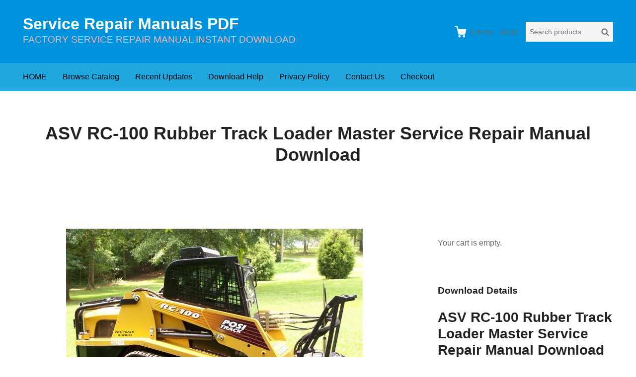

--- FILE ---
content_type: text/html; charset=UTF-8
request_url: https://www.servicemanualperfect.com/downloads/asv-rc-100-rubber-track-loader-master-service-repair-manual-download/
body_size: 11625
content:
<!DOCTYPE html>
<html lang="en-US"
	prefix="og: https://ogp.me/ns#"  class="no-js">
<head>
	<meta charset="UTF-8">
	<meta name="viewport" content="width=device-width">
	<link rel="profile" href="http://gmpg.org/xfn/11">
	<link rel="pingback" href="https://www.servicemanualperfect.com/xmlrpc.php">

	<title>ASV RC-100 Rubber Track Loader Master Service Repair Manual Download | Service Repair Manuals PDF</title>

		<!-- All in One SEO 4.1.3.4 -->
		<meta name="robots" content="max-snippet:-1, max-image-preview:large, max-video-preview:-1"/>
		<link rel="canonical" href="https://www.servicemanualperfect.com/downloads/asv-rc-100-rubber-track-loader-master-service-repair-manual-download/" />
		<meta property="og:site_name" content="Service Repair Manuals PDF | FACTORY SERVICE REPAIR MANUAL INSTANT DOWNLOAD" />
		<meta property="og:type" content="article" />
		<meta property="og:title" content="ASV RC-100 Rubber Track Loader Master Service Repair Manual Download | Service Repair Manuals PDF" />
		<meta property="og:url" content="https://www.servicemanualperfect.com/downloads/asv-rc-100-rubber-track-loader-master-service-repair-manual-download/" />
		<meta property="article:published_time" content="2020-01-28T14:33:18Z" />
		<meta property="article:modified_time" content="2023-02-24T02:30:46Z" />
		<meta name="twitter:card" content="summary" />
		<meta name="twitter:domain" content="www.servicemanualperfect.com" />
		<meta name="twitter:title" content="ASV RC-100 Rubber Track Loader Master Service Repair Manual Download | Service Repair Manuals PDF" />
		<script type="application/ld+json" class="aioseo-schema">
			{"@context":"https:\/\/schema.org","@graph":[{"@type":"WebSite","@id":"https:\/\/www.servicemanualperfect.com\/#website","url":"https:\/\/www.servicemanualperfect.com\/","name":"Service Repair Manuals PDF","description":"FACTORY SERVICE REPAIR MANUAL INSTANT DOWNLOAD","publisher":{"@id":"https:\/\/www.servicemanualperfect.com\/#organization"}},{"@type":"Organization","@id":"https:\/\/www.servicemanualperfect.com\/#organization","name":"Service Repair Manuals PDF","url":"https:\/\/www.servicemanualperfect.com\/"},{"@type":"BreadcrumbList","@id":"https:\/\/www.servicemanualperfect.com\/downloads\/asv-rc-100-rubber-track-loader-master-service-repair-manual-download\/#breadcrumblist","itemListElement":[{"@type":"ListItem","@id":"https:\/\/www.servicemanualperfect.com\/#listItem","position":"1","item":{"@type":"WebPage","@id":"https:\/\/www.servicemanualperfect.com\/","name":"Home","description":"FACTORY SERVICE REPAIR MANUAL INSTANT DOWNLOAD","url":"https:\/\/www.servicemanualperfect.com\/"},"nextItem":"https:\/\/www.servicemanualperfect.com\/downloads\/asv-rc-100-rubber-track-loader-master-service-repair-manual-download\/#listItem"},{"@type":"ListItem","@id":"https:\/\/www.servicemanualperfect.com\/downloads\/asv-rc-100-rubber-track-loader-master-service-repair-manual-download\/#listItem","position":"2","item":{"@type":"WebPage","@id":"https:\/\/www.servicemanualperfect.com\/downloads\/asv-rc-100-rubber-track-loader-master-service-repair-manual-download\/","name":"ASV RC-100 Rubber Track Loader Master Service Repair Manual Download","url":"https:\/\/www.servicemanualperfect.com\/downloads\/asv-rc-100-rubber-track-loader-master-service-repair-manual-download\/"},"previousItem":"https:\/\/www.servicemanualperfect.com\/#listItem"}]},{"@type":"Person","@id":"https:\/\/www.servicemanualperfect.com\/author\/linxue\/#author","url":"https:\/\/www.servicemanualperfect.com\/author\/linxue\/","name":"linxue","image":{"@type":"ImageObject","@id":"https:\/\/www.servicemanualperfect.com\/downloads\/asv-rc-100-rubber-track-loader-master-service-repair-manual-download\/#authorImage","url":"https:\/\/secure.gravatar.com\/avatar\/8b46ad1a3e83ab023499a3e3d1db802a?s=96&d=mm&r=g","width":"96","height":"96","caption":"linxue"}},{"@type":"WebPage","@id":"https:\/\/www.servicemanualperfect.com\/downloads\/asv-rc-100-rubber-track-loader-master-service-repair-manual-download\/#webpage","url":"https:\/\/www.servicemanualperfect.com\/downloads\/asv-rc-100-rubber-track-loader-master-service-repair-manual-download\/","name":"ASV RC-100 Rubber Track Loader Master Service Repair Manual Download | Service Repair Manuals PDF","inLanguage":"en-US","isPartOf":{"@id":"https:\/\/www.servicemanualperfect.com\/#website"},"breadcrumb":{"@id":"https:\/\/www.servicemanualperfect.com\/downloads\/asv-rc-100-rubber-track-loader-master-service-repair-manual-download\/#breadcrumblist"},"author":"https:\/\/www.servicemanualperfect.com\/author\/linxue\/#author","creator":"https:\/\/www.servicemanualperfect.com\/author\/linxue\/#author","image":{"@type":"ImageObject","@id":"https:\/\/www.servicemanualperfect.com\/#mainImage","url":"https:\/\/www.servicemanualperfect.com\/wp-content\/uploads\/edd\/2020\/01\/38.jpg","width":"597","height":"473"},"primaryImageOfPage":{"@id":"https:\/\/www.servicemanualperfect.com\/downloads\/asv-rc-100-rubber-track-loader-master-service-repair-manual-download\/#mainImage"},"datePublished":"2020-01-28T14:33:18+00:00","dateModified":"2023-02-24T02:30:46+00:00"}]}
		</script>
		<!-- All in One SEO -->

<link rel='dns-prefetch' href='//static.addtoany.com' />
<link rel='dns-prefetch' href='//www.servicemanualperfect.com' />
<link rel='dns-prefetch' href='//s.w.org' />
<link rel="alternate" type="application/rss+xml" title="Service Repair Manuals PDF &raquo; Feed" href="https://www.servicemanualperfect.com/feed/" />
<link rel="alternate" type="application/rss+xml" title="Service Repair Manuals PDF &raquo; Comments Feed" href="https://www.servicemanualperfect.com/comments/feed/" />
<script type="text/javascript">
window._wpemojiSettings = {"baseUrl":"https:\/\/s.w.org\/images\/core\/emoji\/13.1.0\/72x72\/","ext":".png","svgUrl":"https:\/\/s.w.org\/images\/core\/emoji\/13.1.0\/svg\/","svgExt":".svg","source":{"concatemoji":"https:\/\/www.servicemanualperfect.com\/wp-includes\/js\/wp-emoji-release.min.js?ver=5.9.12"}};
/*! This file is auto-generated */
!function(e,a,t){var n,r,o,i=a.createElement("canvas"),p=i.getContext&&i.getContext("2d");function s(e,t){var a=String.fromCharCode;p.clearRect(0,0,i.width,i.height),p.fillText(a.apply(this,e),0,0);e=i.toDataURL();return p.clearRect(0,0,i.width,i.height),p.fillText(a.apply(this,t),0,0),e===i.toDataURL()}function c(e){var t=a.createElement("script");t.src=e,t.defer=t.type="text/javascript",a.getElementsByTagName("head")[0].appendChild(t)}for(o=Array("flag","emoji"),t.supports={everything:!0,everythingExceptFlag:!0},r=0;r<o.length;r++)t.supports[o[r]]=function(e){if(!p||!p.fillText)return!1;switch(p.textBaseline="top",p.font="600 32px Arial",e){case"flag":return s([127987,65039,8205,9895,65039],[127987,65039,8203,9895,65039])?!1:!s([55356,56826,55356,56819],[55356,56826,8203,55356,56819])&&!s([55356,57332,56128,56423,56128,56418,56128,56421,56128,56430,56128,56423,56128,56447],[55356,57332,8203,56128,56423,8203,56128,56418,8203,56128,56421,8203,56128,56430,8203,56128,56423,8203,56128,56447]);case"emoji":return!s([10084,65039,8205,55357,56613],[10084,65039,8203,55357,56613])}return!1}(o[r]),t.supports.everything=t.supports.everything&&t.supports[o[r]],"flag"!==o[r]&&(t.supports.everythingExceptFlag=t.supports.everythingExceptFlag&&t.supports[o[r]]);t.supports.everythingExceptFlag=t.supports.everythingExceptFlag&&!t.supports.flag,t.DOMReady=!1,t.readyCallback=function(){t.DOMReady=!0},t.supports.everything||(n=function(){t.readyCallback()},a.addEventListener?(a.addEventListener("DOMContentLoaded",n,!1),e.addEventListener("load",n,!1)):(e.attachEvent("onload",n),a.attachEvent("onreadystatechange",function(){"complete"===a.readyState&&t.readyCallback()})),(n=t.source||{}).concatemoji?c(n.concatemoji):n.wpemoji&&n.twemoji&&(c(n.twemoji),c(n.wpemoji)))}(window,document,window._wpemojiSettings);
</script>
<style type="text/css">
img.wp-smiley,
img.emoji {
	display: inline !important;
	border: none !important;
	box-shadow: none !important;
	height: 1em !important;
	width: 1em !important;
	margin: 0 0.07em !important;
	vertical-align: -0.1em !important;
	background: none !important;
	padding: 0 !important;
}
</style>
	<link rel='stylesheet' id='wp-block-library-css'  href='https://www.servicemanualperfect.com/wp-includes/css/dist/block-library/style.min.css?ver=5.9.12' type='text/css' media='all' />
<style id='global-styles-inline-css' type='text/css'>
body{--wp--preset--color--black: #000000;--wp--preset--color--cyan-bluish-gray: #abb8c3;--wp--preset--color--white: #ffffff;--wp--preset--color--pale-pink: #f78da7;--wp--preset--color--vivid-red: #cf2e2e;--wp--preset--color--luminous-vivid-orange: #ff6900;--wp--preset--color--luminous-vivid-amber: #fcb900;--wp--preset--color--light-green-cyan: #7bdcb5;--wp--preset--color--vivid-green-cyan: #00d084;--wp--preset--color--pale-cyan-blue: #8ed1fc;--wp--preset--color--vivid-cyan-blue: #0693e3;--wp--preset--color--vivid-purple: #9b51e0;--wp--preset--gradient--vivid-cyan-blue-to-vivid-purple: linear-gradient(135deg,rgba(6,147,227,1) 0%,rgb(155,81,224) 100%);--wp--preset--gradient--light-green-cyan-to-vivid-green-cyan: linear-gradient(135deg,rgb(122,220,180) 0%,rgb(0,208,130) 100%);--wp--preset--gradient--luminous-vivid-amber-to-luminous-vivid-orange: linear-gradient(135deg,rgba(252,185,0,1) 0%,rgba(255,105,0,1) 100%);--wp--preset--gradient--luminous-vivid-orange-to-vivid-red: linear-gradient(135deg,rgba(255,105,0,1) 0%,rgb(207,46,46) 100%);--wp--preset--gradient--very-light-gray-to-cyan-bluish-gray: linear-gradient(135deg,rgb(238,238,238) 0%,rgb(169,184,195) 100%);--wp--preset--gradient--cool-to-warm-spectrum: linear-gradient(135deg,rgb(74,234,220) 0%,rgb(151,120,209) 20%,rgb(207,42,186) 40%,rgb(238,44,130) 60%,rgb(251,105,98) 80%,rgb(254,248,76) 100%);--wp--preset--gradient--blush-light-purple: linear-gradient(135deg,rgb(255,206,236) 0%,rgb(152,150,240) 100%);--wp--preset--gradient--blush-bordeaux: linear-gradient(135deg,rgb(254,205,165) 0%,rgb(254,45,45) 50%,rgb(107,0,62) 100%);--wp--preset--gradient--luminous-dusk: linear-gradient(135deg,rgb(255,203,112) 0%,rgb(199,81,192) 50%,rgb(65,88,208) 100%);--wp--preset--gradient--pale-ocean: linear-gradient(135deg,rgb(255,245,203) 0%,rgb(182,227,212) 50%,rgb(51,167,181) 100%);--wp--preset--gradient--electric-grass: linear-gradient(135deg,rgb(202,248,128) 0%,rgb(113,206,126) 100%);--wp--preset--gradient--midnight: linear-gradient(135deg,rgb(2,3,129) 0%,rgb(40,116,252) 100%);--wp--preset--duotone--dark-grayscale: url('#wp-duotone-dark-grayscale');--wp--preset--duotone--grayscale: url('#wp-duotone-grayscale');--wp--preset--duotone--purple-yellow: url('#wp-duotone-purple-yellow');--wp--preset--duotone--blue-red: url('#wp-duotone-blue-red');--wp--preset--duotone--midnight: url('#wp-duotone-midnight');--wp--preset--duotone--magenta-yellow: url('#wp-duotone-magenta-yellow');--wp--preset--duotone--purple-green: url('#wp-duotone-purple-green');--wp--preset--duotone--blue-orange: url('#wp-duotone-blue-orange');--wp--preset--font-size--small: 13px;--wp--preset--font-size--medium: 20px;--wp--preset--font-size--large: 36px;--wp--preset--font-size--x-large: 42px;}.has-black-color{color: var(--wp--preset--color--black) !important;}.has-cyan-bluish-gray-color{color: var(--wp--preset--color--cyan-bluish-gray) !important;}.has-white-color{color: var(--wp--preset--color--white) !important;}.has-pale-pink-color{color: var(--wp--preset--color--pale-pink) !important;}.has-vivid-red-color{color: var(--wp--preset--color--vivid-red) !important;}.has-luminous-vivid-orange-color{color: var(--wp--preset--color--luminous-vivid-orange) !important;}.has-luminous-vivid-amber-color{color: var(--wp--preset--color--luminous-vivid-amber) !important;}.has-light-green-cyan-color{color: var(--wp--preset--color--light-green-cyan) !important;}.has-vivid-green-cyan-color{color: var(--wp--preset--color--vivid-green-cyan) !important;}.has-pale-cyan-blue-color{color: var(--wp--preset--color--pale-cyan-blue) !important;}.has-vivid-cyan-blue-color{color: var(--wp--preset--color--vivid-cyan-blue) !important;}.has-vivid-purple-color{color: var(--wp--preset--color--vivid-purple) !important;}.has-black-background-color{background-color: var(--wp--preset--color--black) !important;}.has-cyan-bluish-gray-background-color{background-color: var(--wp--preset--color--cyan-bluish-gray) !important;}.has-white-background-color{background-color: var(--wp--preset--color--white) !important;}.has-pale-pink-background-color{background-color: var(--wp--preset--color--pale-pink) !important;}.has-vivid-red-background-color{background-color: var(--wp--preset--color--vivid-red) !important;}.has-luminous-vivid-orange-background-color{background-color: var(--wp--preset--color--luminous-vivid-orange) !important;}.has-luminous-vivid-amber-background-color{background-color: var(--wp--preset--color--luminous-vivid-amber) !important;}.has-light-green-cyan-background-color{background-color: var(--wp--preset--color--light-green-cyan) !important;}.has-vivid-green-cyan-background-color{background-color: var(--wp--preset--color--vivid-green-cyan) !important;}.has-pale-cyan-blue-background-color{background-color: var(--wp--preset--color--pale-cyan-blue) !important;}.has-vivid-cyan-blue-background-color{background-color: var(--wp--preset--color--vivid-cyan-blue) !important;}.has-vivid-purple-background-color{background-color: var(--wp--preset--color--vivid-purple) !important;}.has-black-border-color{border-color: var(--wp--preset--color--black) !important;}.has-cyan-bluish-gray-border-color{border-color: var(--wp--preset--color--cyan-bluish-gray) !important;}.has-white-border-color{border-color: var(--wp--preset--color--white) !important;}.has-pale-pink-border-color{border-color: var(--wp--preset--color--pale-pink) !important;}.has-vivid-red-border-color{border-color: var(--wp--preset--color--vivid-red) !important;}.has-luminous-vivid-orange-border-color{border-color: var(--wp--preset--color--luminous-vivid-orange) !important;}.has-luminous-vivid-amber-border-color{border-color: var(--wp--preset--color--luminous-vivid-amber) !important;}.has-light-green-cyan-border-color{border-color: var(--wp--preset--color--light-green-cyan) !important;}.has-vivid-green-cyan-border-color{border-color: var(--wp--preset--color--vivid-green-cyan) !important;}.has-pale-cyan-blue-border-color{border-color: var(--wp--preset--color--pale-cyan-blue) !important;}.has-vivid-cyan-blue-border-color{border-color: var(--wp--preset--color--vivid-cyan-blue) !important;}.has-vivid-purple-border-color{border-color: var(--wp--preset--color--vivid-purple) !important;}.has-vivid-cyan-blue-to-vivid-purple-gradient-background{background: var(--wp--preset--gradient--vivid-cyan-blue-to-vivid-purple) !important;}.has-light-green-cyan-to-vivid-green-cyan-gradient-background{background: var(--wp--preset--gradient--light-green-cyan-to-vivid-green-cyan) !important;}.has-luminous-vivid-amber-to-luminous-vivid-orange-gradient-background{background: var(--wp--preset--gradient--luminous-vivid-amber-to-luminous-vivid-orange) !important;}.has-luminous-vivid-orange-to-vivid-red-gradient-background{background: var(--wp--preset--gradient--luminous-vivid-orange-to-vivid-red) !important;}.has-very-light-gray-to-cyan-bluish-gray-gradient-background{background: var(--wp--preset--gradient--very-light-gray-to-cyan-bluish-gray) !important;}.has-cool-to-warm-spectrum-gradient-background{background: var(--wp--preset--gradient--cool-to-warm-spectrum) !important;}.has-blush-light-purple-gradient-background{background: var(--wp--preset--gradient--blush-light-purple) !important;}.has-blush-bordeaux-gradient-background{background: var(--wp--preset--gradient--blush-bordeaux) !important;}.has-luminous-dusk-gradient-background{background: var(--wp--preset--gradient--luminous-dusk) !important;}.has-pale-ocean-gradient-background{background: var(--wp--preset--gradient--pale-ocean) !important;}.has-electric-grass-gradient-background{background: var(--wp--preset--gradient--electric-grass) !important;}.has-midnight-gradient-background{background: var(--wp--preset--gradient--midnight) !important;}.has-small-font-size{font-size: var(--wp--preset--font-size--small) !important;}.has-medium-font-size{font-size: var(--wp--preset--font-size--medium) !important;}.has-large-font-size{font-size: var(--wp--preset--font-size--large) !important;}.has-x-large-font-size{font-size: var(--wp--preset--font-size--x-large) !important;}
</style>
<link rel='stylesheet' id='themedd-css'  href='https://www.servicemanualperfect.com/wp-content/themes/themedd/style.min.css?ver=1.0.6' type='text/css' media='all' />
<link rel='stylesheet' id='addtoany-css'  href='https://www.servicemanualperfect.com/wp-content/plugins/add-to-any/addtoany.min.css?ver=1.16' type='text/css' media='all' />
<script type='text/javascript' id='addtoany-core-js-before'>
window.a2a_config=window.a2a_config||{};a2a_config.callbacks=[];a2a_config.overlays=[];a2a_config.templates={};
</script>
<script type='text/javascript' async src='https://static.addtoany.com/menu/page.js' id='addtoany-core-js'></script>
<script type='text/javascript' src='https://www.servicemanualperfect.com/wp-includes/js/jquery/jquery.min.js?ver=3.6.0' id='jquery-core-js'></script>
<script type='text/javascript' src='https://www.servicemanualperfect.com/wp-includes/js/jquery/jquery-migrate.min.js?ver=3.3.2' id='jquery-migrate-js'></script>
<script type='text/javascript' async src='https://www.servicemanualperfect.com/wp-content/plugins/add-to-any/addtoany.min.js?ver=1.1' id='addtoany-jquery-js'></script>
<link rel="https://api.w.org/" href="https://www.servicemanualperfect.com/wp-json/" /><link rel="EditURI" type="application/rsd+xml" title="RSD" href="https://www.servicemanualperfect.com/xmlrpc.php?rsd" />
<link rel="wlwmanifest" type="application/wlwmanifest+xml" href="https://www.servicemanualperfect.com/wp-includes/wlwmanifest.xml" /> 
<meta name="generator" content="WordPress 5.9.12" />
<link rel='shortlink' href='https://www.servicemanualperfect.com/?p=10579' />
<link rel="alternate" type="application/json+oembed" href="https://www.servicemanualperfect.com/wp-json/oembed/1.0/embed?url=https%3A%2F%2Fwww.servicemanualperfect.com%2Fdownloads%2Fasv-rc-100-rubber-track-loader-master-service-repair-manual-download%2F" />
<link rel="alternate" type="text/xml+oembed" href="https://www.servicemanualperfect.com/wp-json/oembed/1.0/embed?url=https%3A%2F%2Fwww.servicemanualperfect.com%2Fdownloads%2Fasv-rc-100-rubber-track-loader-master-service-repair-manual-download%2F&#038;format=xml" />
<meta name="generator" content="Easy Digital Downloads v2.11.6" />
<script async src="https://www.googletagmanager.com/gtag/js?id=UA-37068478-1"></script>
<script>
  
window.dataLayer = window.dataLayer || [];
  function gtag(){dataLayer.push(arguments);}
  gtag('js', new Date());

  gtag('config', 'UA-37068478-1');
  
</script>


<script>
  gtag('event', 'conversion', {'send_to': 'AW-945530887/r2OPCLmjus4BEIfQ7sID'});
</script>

<!-- Global site tag (gtag.js) - Google Ads: 945530887 -->
<script async src="https://www.googletagmanager.com/gtag/js?id=AW-945530887"></script>
<script>
  window.dataLayer = window.dataLayer || [];
  function gtag(){dataLayer.push(arguments);}
  gtag('js', new Date());

  gtag('config', 'AW-945530887', {'allow_enhanced_conversions': true});
  gtag('config', 'G-T195N514ET');
</script>

<script>
var enhanced_conversion_data;
 window.addEventListener('load', function(event){
    document.querySelectorAll('input[class="wpcf7-form-control wpcf7-submit"]').forEach(function(e){
        e.addEventListener('click', function(){   
                var name = document.querySelector('[name="your-name"]').value;
                var email = document.querySelector('[name="your-email"]').value;
                var mailformat = /^\w+([\.-]?\w+)@\w+([\.-]?\w+)(\.\w{2,3})+$/;

                if( name!="" && email!="" && email.match(mailformat)){
                    enhanced_conversion_data =  {
                        "email": email ,
                    };
                    gtag('event', 'conversion', {'send_to': 'AW-945530887/B07yCJPr5t0DEIfQ7sID'});
                };         
        });
    });
 });
</script>

<script>
    window.addEventListener("load", function () {
        if (window.location.href.includes("/checkout")) {
              gtag('event', "checkout");
        };
    });
</script>

<script>
window.addEventListener('load', function (event) {
if(window.location.href.includes('/checkout/purchase-confirmation/')) //订单成功页面
{
var value = document.querySelector("#edd_purchase_receipt > tbody > tr:last-child > td:last-child").innerText.replace(/[^\d.-]/g, '');
var transID = document.querySelector("#edd_purchase_receipt > thead > tr > th:nth-child(2)").innerText;
if(value != "" && transID != ""){
gtag('event', 'conversion',
{
'send_to': 'AW-945530887/LSXzCKHH-4sYEIfQ7sID',
'value': value,
'transaction_id':transID,
'currency': 'USD'
});


}
}

})
</script>
					<style id="themedd-custom-css" type="text/css">
			.site-description { color:#ffadad;}a { color:#448fd5;}a:hover { color:#215b92;}#masthead { background-color:#0093dd;}#site-header-menu { background-color:#21a7e0;}.main-navigation a { color:#000000;}.main-navigation li:hover > a, .main-navigation li.focus > a { color:#282828;}.main-navigation .current-menu-item > a, .main-navigation .current_page_ancestor > a, .main-navigation .current_page_ancestor > a:hover, .main-navigation li.current_page_ancestor:hover > a { color:#222222;}.main-navigation ul ul li, .main-navigation ul ul { background:#000000;}.main-navigation .sub-menu a { color:#353535;}.main-navigation .sub-menu li:hover > a, .main-navigation .sub-menu li.focus > a { color:#ffffff;}.main-navigation .sub-menu .current-menu-item a { color:#ffffff;}.main-navigation .sub-menu .current-menu-item a:hover { color:#ffffff;}#site-header-secondary-menu a { color:#696969;}#site-header-secondary-menu a:hover { color:#424242;}.navCart-mobile .navCart-icon { fill:#222222;}.navCart-icon { fill:#ffffff;}.button, button, input[type="submit"], #submit { background:#448fd5; border-color: #448fd5; }.button:hover, .button:focus, button:hover, input[type="submit"]:hover, #submit:hover { background:#2f83d0; border-color: #2f83d0; }.button, button, input[type="submit"], #submit { color:#ffffff; }.button:hover, button:hover, input[type="submit"]:hover, #submit:hover { color:#ffffff; }.site-header-menu .search-form .search-field, .site-header-menu .search-form .search-submit { background:#f5f5f5; }.site-header-menu .search-form .search-field { color:#696969; }.site-header-menu .search-form .search-submit svg * { stroke:#696969; }#menu-toggle { background:#222222; border-color: #222222; }#menu-toggle { color:#ffffff; }#mobile-menu a, #mobile-menu .current-menu-item > a, .dropdown-toggle, .dropdown-toggle:hover  { color:#222222; }#mobile-menu .search-form .search-field, #mobile-menu .search-form .search-submit { background:#f5f5f5; }#mobile-menu .search-form .search-field { color:#696969; }#mobile-menu .search-form .search-submit svg * { stroke:#696969; }.site-footer { background-color:#377dbf; }.site-footer { color:#a31b1b; }.site-footer a { color:#dd3030; }.site-footer a:hover { color:#222222; }.site-footer h1, .site-footer h2, .site-footer h3, .site-footer h4, .site-footer h5, .site-footer h6 { color:#222222; }.site-info { color:#a2a2a2; }		</style>
		
	
	<style type="text/css" id="themedd-header-css">
			.site-title a, .site-title a:hover { color: #ffffff; }
		</style>

	<link rel="icon" href="https://www.servicemanualperfect.com/wp-content/uploads/2020/09/cropped-QQ截图20200903203348-32x32.jpg" sizes="32x32" />
<link rel="icon" href="https://www.servicemanualperfect.com/wp-content/uploads/2020/09/cropped-QQ截图20200903203348-192x192.jpg" sizes="192x192" />
<link rel="apple-touch-icon" href="https://www.servicemanualperfect.com/wp-content/uploads/2020/09/cropped-QQ截图20200903203348-180x180.jpg" />
<meta name="msapplication-TileImage" content="https://www.servicemanualperfect.com/wp-content/uploads/2020/09/cropped-QQ截图20200903203348-270x270.jpg" />
</head>

<body class="download-template-default single single-download postid-10579 edd-empty-cart">


<div id="page" class="hfeed site">

		<a class="skip-link screen-reader-text" href="#content">Skip to content</a>
    <header id="masthead" class="site-header" role="banner">
            <div class="site-header-main">
            <div class="site-header-wrap between-xs">
            <div id="menu-toggle-wrap">
        <button id="menu-toggle" class="menu-toggle">Menu</button>
    </div>
<div class="mobile-navigation"><ul id="mobile-menu" class="menu"><li class="menu-item menu-item-search">        <form role="search" method="get" class="search-form" action="https://www.servicemanualperfect.com/">
            <label for="search-form-69712e14ed9c2">
                <span class="screen-reader-text">Search products:</span>
                <input type="search" id="search-form-69712e14ed9c2" class="search-field" placeholder="Search products" value="" name="s" />
            </label>
            
                        <button type="submit" class="search-submit"><span class="screen-reader-text">Search</span>        <svg width="16" height="16" viewBox="0 0 16 16" version="1.1" xmlns="http://www.w3.org/2000/svg" xmlns:xlink="http://www.w3.org/1999/xlink" xml:space="preserve" style="fill-rule:evenodd;clip-rule:evenodd;stroke-linejoin:round;stroke-miterlimit:10;">
            <g>
                <circle cx="6.607" cy="6.607" r="5.201" style="fill:none;stroke-width:2px;"/>
                <path d="M10.284,10.284L14.408,14.408" style="fill:none;stroke-width:2px;stroke-linecap:round;"/>
            </g>
        </svg>
    </button>
            
                        <input type="hidden" name="post_type" value="download" />
            
        </form>
        
        </li>    
                        <li class="nav-action checkout menu-item">
                
                <a class="navCart navCart-mobile" href="https://www.servicemanualperfect.com/checkout/">
    
                            <div class="navCart-icon">
            <svg width="24" height="24" viewBox="0 0 24 24" xmlns="http://www.w3.org/2000/svg" fill-rule="evenodd" clip-rule="evenodd" stroke-linejoin="round" stroke-miterlimit="1.414"><path fill="none" d="M0 0h24v24H0z"/><path d="M5.1.5c.536 0 1 .37 1.12.89l1.122 4.86H22.35c.355 0 .688.163.906.442.217.28.295.644.21.986l-2.3 9.2c-.128.513-.588.872-1.116.872H8.55c-.536 0-1-.37-1.12-.89L4.185 2.8H.5V.5h4.6z" fill-rule="nonzero"/><circle cx="6" cy="20" r="2" transform="matrix(-1.14998 0 0 1.14998 25.8 -1.8)"/><circle cx="14" cy="20" r="2" transform="matrix(-1.14998 0 0 1.14998 25.8 -1.8)"/></svg>
        </div>
        <span class="navCart-cartQuantityAndTotal">        <span class="navCart-quantity"><span class="edd-cart-quantity">0</span><span class="navCart-quantityText"> items</span></span>
                <span class="navCart-total"><span class="navCart-cartTotalSeparator"> - </span><span class="navCart-cartTotalAmount">&#36;0.00</span></span>
        </span>    
                </a>
                        </li>
                
        <li id="menu-item-21" class="menu-item menu-item-type-custom menu-item-object-custom menu-item-21"><a href="https://www.servicemanualperfect.com/servicemanualperfect-downloads-store/">HOME</a></li>
<li id="menu-item-2626" class="menu-item menu-item-type-post_type menu-item-object-page menu-item-2626"><a href="https://www.servicemanualperfect.com/browse-catalog/">Browse Catalog</a></li>
<li id="menu-item-20472" class="menu-item menu-item-type-custom menu-item-object-custom menu-item-20472"><a href="https://www.servicemanualperfect.com/downloads/">Recent Updates</a></li>
<li id="menu-item-73" class="menu-item menu-item-type-post_type menu-item-object-post menu-item-73"><a href="https://www.servicemanualperfect.com/terms-and-conditions/">Download Help</a></li>
<li id="menu-item-75" class="menu-item menu-item-type-post_type menu-item-object-post menu-item-75"><a href="https://www.servicemanualperfect.com/privacy-policy/">Privacy Policy</a></li>
<li id="menu-item-22" class="menu-item menu-item-type-post_type menu-item-object-page menu-item-22"><a href="https://www.servicemanualperfect.com/contact-us/">Contact Us</a></li>
<li id="menu-item-2634" class="menu-item menu-item-type-post_type menu-item-object-page menu-item-2634"><a href="https://www.servicemanualperfect.com/checkout/">Checkout</a></li>
</ul></div>
	<div class="site-branding center-xs start-sm">
        
        
                    <p class="site-title">
                <a href="https://www.servicemanualperfect.com/" rel="home">
                                        <span>Service Repair Manuals PDF</span>
                                    </a>
            </p>
        
                    <p class="site-description">FACTORY SERVICE REPAIR MANUAL INSTANT DOWNLOAD</p>
        
        
    </div>

		<div id="site-header-secondary-menu" class="site-header-menu">
            
                
                <a class="navCart empty" href="https://www.servicemanualperfect.com/checkout/">
    
                            <div class="navCart-icon">
            <svg width="24" height="24" viewBox="0 0 24 24" xmlns="http://www.w3.org/2000/svg" fill-rule="evenodd" clip-rule="evenodd" stroke-linejoin="round" stroke-miterlimit="1.414"><path fill="none" d="M0 0h24v24H0z"/><path d="M5.1.5c.536 0 1 .37 1.12.89l1.122 4.86H22.35c.355 0 .688.163.906.442.217.28.295.644.21.986l-2.3 9.2c-.128.513-.588.872-1.116.872H8.55c-.536 0-1-.37-1.12-.89L4.185 2.8H.5V.5h4.6z" fill-rule="nonzero"/><circle cx="6" cy="20" r="2" transform="matrix(-1.14998 0 0 1.14998 25.8 -1.8)"/><circle cx="14" cy="20" r="2" transform="matrix(-1.14998 0 0 1.14998 25.8 -1.8)"/></svg>
        </div>
        <span class="navCart-cartQuantityAndTotal">        <span class="navCart-quantity"><span class="edd-cart-quantity">0</span><span class="navCart-quantityText"> items</span></span>
                <span class="navCart-total"><span class="navCart-cartTotalSeparator"> - </span><span class="navCart-cartTotalAmount">&#36;0.00</span></span>
        </span>    
                </a>
                
                <form role="search" method="get" class="search-form" action="https://www.servicemanualperfect.com/">
            <label for="search-form-69712e14edfad">
                <span class="screen-reader-text">Search products:</span>
                <input type="search" id="search-form-69712e14edfad" class="search-field" placeholder="Search products" value="" name="s" />
            </label>
            
                        <button type="submit" class="search-submit"><span class="screen-reader-text">Search</span>        <svg width="16" height="16" viewBox="0 0 16 16" version="1.1" xmlns="http://www.w3.org/2000/svg" xmlns:xlink="http://www.w3.org/1999/xlink" xml:space="preserve" style="fill-rule:evenodd;clip-rule:evenodd;stroke-linejoin:round;stroke-miterlimit:10;">
            <g>
                <circle cx="6.607" cy="6.607" r="5.201" style="fill:none;stroke-width:2px;"/>
                <path d="M10.284,10.284L14.408,14.408" style="fill:none;stroke-width:2px;stroke-linecap:round;"/>
            </g>
        </svg>
    </button>
            
                        <input type="hidden" name="post_type" value="download" />
            
        </form>
        
            </div>
        </div>

		<div id="site-header-menu" class="site-header-menu">
	    	<nav id="site-navigation" class="main-navigation" role="navigation">
	            <ul id="primary-menu" class="primary-menu menu"><li class="menu-item menu-item-type-custom menu-item-object-custom menu-item-21"><a href="https://www.servicemanualperfect.com/servicemanualperfect-downloads-store/">HOME</a></li>
<li class="menu-item menu-item-type-post_type menu-item-object-page menu-item-2626"><a href="https://www.servicemanualperfect.com/browse-catalog/">Browse Catalog</a></li>
<li class="menu-item menu-item-type-custom menu-item-object-custom menu-item-20472"><a href="https://www.servicemanualperfect.com/downloads/">Recent Updates</a></li>
<li class="menu-item menu-item-type-post_type menu-item-object-post menu-item-73"><a href="https://www.servicemanualperfect.com/terms-and-conditions/">Download Help</a></li>
<li class="menu-item menu-item-type-post_type menu-item-object-post menu-item-75"><a href="https://www.servicemanualperfect.com/privacy-policy/">Privacy Policy</a></li>
<li class="menu-item menu-item-type-post_type menu-item-object-page menu-item-22"><a href="https://www.servicemanualperfect.com/contact-us/">Contact Us</a></li>
<li class="menu-item menu-item-type-post_type menu-item-object-page menu-item-2634"><a href="https://www.servicemanualperfect.com/checkout/">Checkout</a></li>
</ul>	    	</nav>
	    </div>

        </div>
    </header>

	<div id="content" class="site-content">

	
		<header class="page-header pv-xs-2 pv-sm-3 pv-lg-4 center-xs mb-md-2">
						<div class="wrapper">
								<h1 class="download-title">
											ASV RC-100 Rubber Track Loader Master Service Repair Manual Download									</h1>
							</div>
					</header>

	
<div class="content-wrapper">

	<div id="primary" class="content-area col-xs-12 col-md-8">

		<main id="main" class="site-main" role="main">

            
<article id="post-10579" class="post-10579 type-download status-publish has-post-thumbnail hentry download_category-asv-service-repair edd-download edd-download-cat-asv-service-repair">

	
    
	<div class="post-thumbnail">
		<img width="597" height="473" src="https://www.servicemanualperfect.com/wp-content/uploads/edd/2020/01/38.jpg" class="attachment-post-thumbnail size-post-thumbnail wp-post-image" alt="" />	</div>

	
    <div class="entry-content">

        
        <div class="addtoany_share_save_container addtoany_content addtoany_content_top"><div class="a2a_kit a2a_kit_size_32 addtoany_list" data-a2a-url="https://www.servicemanualperfect.com/downloads/asv-rc-100-rubber-track-loader-master-service-repair-manual-download/" data-a2a-title="ASV RC-100 Rubber Track Loader Master Service Repair Manual Download"><a class="a2a_button_facebook" href="https://www.addtoany.com/add_to/facebook?linkurl=https%3A%2F%2Fwww.servicemanualperfect.com%2Fdownloads%2Fasv-rc-100-rubber-track-loader-master-service-repair-manual-download%2F&amp;linkname=ASV%20RC-100%20Rubber%20Track%20Loader%20Master%20Service%20Repair%20Manual%20Download" title="Facebook" rel="nofollow noopener" target="_blank"></a><a class="a2a_button_pinterest" href="https://www.addtoany.com/add_to/pinterest?linkurl=https%3A%2F%2Fwww.servicemanualperfect.com%2Fdownloads%2Fasv-rc-100-rubber-track-loader-master-service-repair-manual-download%2F&amp;linkname=ASV%20RC-100%20Rubber%20Track%20Loader%20Master%20Service%20Repair%20Manual%20Download" title="Pinterest" rel="nofollow noopener" target="_blank"></a><a class="a2a_button_twitter" href="https://www.addtoany.com/add_to/twitter?linkurl=https%3A%2F%2Fwww.servicemanualperfect.com%2Fdownloads%2Fasv-rc-100-rubber-track-loader-master-service-repair-manual-download%2F&amp;linkname=ASV%20RC-100%20Rubber%20Track%20Loader%20Master%20Service%20Repair%20Manual%20Download" title="Twitter" rel="nofollow noopener" target="_blank"></a><a class="a2a_button_email" href="https://www.addtoany.com/add_to/email?linkurl=https%3A%2F%2Fwww.servicemanualperfect.com%2Fdownloads%2Fasv-rc-100-rubber-track-loader-master-service-repair-manual-download%2F&amp;linkname=ASV%20RC-100%20Rubber%20Track%20Loader%20Master%20Service%20Repair%20Manual%20Download" title="Email" rel="nofollow noopener" target="_blank"></a><a class="a2a_button_blogger" href="https://www.addtoany.com/add_to/blogger?linkurl=https%3A%2F%2Fwww.servicemanualperfect.com%2Fdownloads%2Fasv-rc-100-rubber-track-loader-master-service-repair-manual-download%2F&amp;linkname=ASV%20RC-100%20Rubber%20Track%20Loader%20Master%20Service%20Repair%20Manual%20Download" title="Blogger" rel="nofollow noopener" target="_blank"></a><a class="a2a_button_whatsapp" href="https://www.addtoany.com/add_to/whatsapp?linkurl=https%3A%2F%2Fwww.servicemanualperfect.com%2Fdownloads%2Fasv-rc-100-rubber-track-loader-master-service-repair-manual-download%2F&amp;linkname=ASV%20RC-100%20Rubber%20Track%20Loader%20Master%20Service%20Repair%20Manual%20Download" title="WhatsApp" rel="nofollow noopener" target="_blank"></a><a class="a2a_dd addtoany_share_save addtoany_share" href="https://www.addtoany.com/share"></a></div></div><p>&nbsp;</p>
<p>This highly detailed repair manual covers all repairs and servicing. All technical details taken directly from the manufacturer can be found in this manual, It is the factory manual from the manufacturer. ASV RC-100 Rubber Track Loader Master service repair manual is the same manual used by professional technicians, mechanics and workshops around the world.</p>
<p>&nbsp;</p>
<p>ASV RC-100 Rubber Track Loader Master service repair manual has easy to read text sections with top quality diagrams and instructions, will guide you through fundamentals of maintaining and repairing, step-by-step, to teach you what the factory trained technicians already know by heart. For that reason, you will not find it difficult to repair or to maintain some of the innovative features loaded on the vehicle when you have the manual. Using this repair manual is the true way to keep your vehicle working properly.</p>
<p>&nbsp;</p>
<p>&nbsp;</p>
<p><strong>Models Covers:</strong></p>
<p>ASV RC-100 Rubber Track Loader Master</p>
<p>&nbsp;</p>
<p><strong>Manual Covers:</strong></p>
<p>Product Safety<br />
Technical Specifications<br />
System Diagrams<br />
Machine Controls And Instrumentation<br />
Operator Enclosute Disassembly And Assembly<br />
Chassis Disassembly And Assembly<br />
Radiator/Oil Cooler Disassembly And Assembly<br />
Hydraulic Reservoir Disassembly And Assembly<br />
Loader/transmission Controls Disa Ssembly And Assembly<br />
Transmission And Drive Disassembly And Assembly<br />
Engine Components Disassembly And Assenbly<br />
Under Carriage Disassembly And Assembly<br />
Loader Disassembly And Assembly<br />
Quick Attach Disassembly And Assembly<br />
Troubleshooting<br />
Maintenance<br />
Hydraulic Pressure Check &amp; Adjustment<br />
Specifiche<br />
Periodic Inspection And Adjustment</p>
<p>More Theres&#8212;&#8212;&#8211;</p>
<p>&nbsp;</p>
<p>============</p>
<p>** File Format: PDF<br />
** Language: English<br />
** Requirements: Adobe PDF Reader &amp; WinZip<br />
** Compatible: All Versions of Windows &amp; Mac, Linux OS, Iphone, Ipad, Android etc…</p>
<p>&nbsp;</p>
<p>NO waiting! You will have instant access to your download! All pages are printable, No shipping fee, No waiting nervously for the postal delivery, you can start doing your repairs right away!</p>
<p>We will always try to get the full satisfaction of our customers. Even after you have purchased this manual, we will pay full attention to any issues, regardless of the nature of the situation.</p>
<p>&nbsp;</p>
<p>THE DOWNLOAD LINK WILL ALSO BE SENT TO YOUR E-MAIL.</p>
<p>&nbsp;</p>
<p>So please make sure your email address is correct. Don&#8217;t Forget to Check Spam / Junk if can&#8217;t find the new message in your email inbox immediately.</p>
<p>&nbsp;</p>
<p><span style="color: #ff0000;">Any questions please contact: admin@servicemanualperfect.com</span></p>
<p>Thanks for visiting!</p>
<p>&nbsp;</p>

        
    </div>
</article>

		</main>

		
	</div>

    <div id="secondary" class="col-xs-12 col-md-4">

	<div id="primary-sidebar" class="primary-sidebar widget-area" role="complementary">

		
		<section id="edd_cart_widget-3" class="widget widget_edd_cart_widget"><p class="edd-cart-number-of-items" style="display:none;">Number of items in cart: <span class="edd-cart-quantity"></span></p>
<ul class="edd-cart">

	<li class="cart_item empty"><span class="edd_empty_cart">Your cart is empty.</span></li>
<li class="cart_item edd-cart-meta edd_total" style="display:none;">Total: <span class="cart-total">&#36;0.00</span></li>
<li class="cart_item edd_checkout" style="display:none;"><a href="https://www.servicemanualperfect.com/checkout/">Checkout</a></li>

</ul>
</section><section id="edd_product_details-3" class="widget widget_edd_product_details"><h2 class="widget-title">Download Details</h2><h3>ASV RC-100 Rubber Track Loader Master Service Repair Manual Download</h3><span class="edd_price" id="edd_price_10579">&#36;9.95</span>	<form id="edd_purchase_10579-2" class="edd_download_purchase_form edd_purchase_10579" method="post">

		
		<div class="edd_purchase_submit_wrapper">
			<a href="#" class="edd-add-to-cart button  edd-submit" data-nonce="417eb21890" data-timestamp="1769025045" data-token="1335b7477a4706ca07e31f87aec48eb1c39b0ae5eabe0cb693eaf715daa70fc8" data-action="edd_add_to_cart" data-download-id="10579" data-variable-price="no" data-price-mode=single data-price="9.95" ><span class="edd-add-to-cart-label">Purchase</span> <span class="edd-loading" aria-label="Loading"></span></a><input type="submit" class="edd-add-to-cart edd-no-js button  edd-submit" name="edd_purchase_download" value="Purchase" data-action="edd_add_to_cart" data-download-id="10579" data-variable-price="no" data-price-mode=single /><a href="https://www.servicemanualperfect.com/checkout/" class="edd_go_to_checkout button  edd-submit" style="display:none;">Checkout</a>
							<span class="edd-cart-ajax-alert" aria-live="assertive">
					<span class="edd-cart-added-alert" style="display: none;">
						<svg class="edd-icon edd-icon-check" xmlns="http://www.w3.org/2000/svg" width="28" height="28" viewBox="0 0 28 28" aria-hidden="true">
							<path d="M26.11 8.844c0 .39-.157.78-.44 1.062L12.234 23.344c-.28.28-.672.438-1.062.438s-.78-.156-1.06-.438l-7.782-7.78c-.28-.282-.438-.673-.438-1.063s.156-.78.438-1.06l2.125-2.126c.28-.28.672-.438 1.062-.438s.78.156 1.062.438l4.594 4.61L21.42 5.656c.282-.28.673-.438 1.063-.438s.78.155 1.062.437l2.125 2.125c.28.28.438.672.438 1.062z"/>
						</svg>
						Added to cart					</span>
				</span>
															</div><!--end .edd_purchase_submit_wrapper-->

		<input type="hidden" name="download_id" value="10579">
							<input type="hidden" name="edd_action" class="edd_action_input" value="add_to_cart">
		
		
		
	</form><!--end #edd_purchase_10579-2-->
<p class="edd-meta"><span class="categories">Download Category: <a href="https://www.servicemanualperfect.com/downloads/category/asv-service-repair/" rel="tag">ASV</a></span><br/></p></section>
		
	</div>

</div>
</div>



	
	</div>

	
	<footer id="colophon" class="site-footer" role="contentinfo">
		
		
				<section class="footer-widgets container wrapper columns-1">
			<div class="row">
			
							<div class="col-xs-12 col-sm-6 footer-widget widget-column footer-widget-1">
					<section id="search-4" class="widget widget_search">
<form role="search" method="get" class="search-form" action="https://www.servicemanualperfect.com/">
	<label for="search-form-69712e1507238">
		<span class="screen-reader-text">Search for:</span>
		<input type="search" id="search-form-69712e1507238" class="search-field" placeholder="Search" value="" name="s" />
	</label>
	
		<button type="submit" class="search-submit"><span class="screen-reader-text">Search</span>        <svg width="16" height="16" viewBox="0 0 16 16" version="1.1" xmlns="http://www.w3.org/2000/svg" xmlns:xlink="http://www.w3.org/1999/xlink" xml:space="preserve" style="fill-rule:evenodd;clip-rule:evenodd;stroke-linejoin:round;stroke-miterlimit:10;">
            <g>
                <circle cx="6.607" cy="6.607" r="5.201" style="fill:none;stroke-width:2px;"/>
                <path d="M10.284,10.284L14.408,14.408" style="fill:none;stroke-width:2px;stroke-linecap:round;"/>
            </g>
        </svg>
    </button>
	
</form></section>				</div>
				
						</div>
		</section>
		
		
		<section class="site-info wrapper">
			<p>Copyright &copy; 2026 Service Repair Manuals PDF</p>	</section>
		</footer>

</div>

<script type='text/javascript' id='edd-ajax-js-extra'>
/* <![CDATA[ */
var edd_scripts = {"ajaxurl":"https:\/\/www.servicemanualperfect.com\/wp-admin\/admin-ajax.php","position_in_cart":"","has_purchase_links":"","already_in_cart_message":"You have already added this item to your cart","empty_cart_message":"Your cart is empty","loading":"Loading","select_option":"Please select an option","is_checkout":"0","default_gateway":"paypal","redirect_to_checkout":"0","checkout_page":"https:\/\/www.servicemanualperfect.com\/checkout\/","permalinks":"1","quantities_enabled":"","taxes_enabled":"0"};
/* ]]> */
</script>
<script type='text/javascript' src='https://www.servicemanualperfect.com/wp-content/plugins/easy-digital-downloads/assets/js/edd-ajax.min.js?ver=2.11.6' id='edd-ajax-js'></script>
<script type='text/javascript' id='themedd-js-js-extra'>
/* <![CDATA[ */
var screenReaderText = {"expand":"<span class=\"screen-reader-text\">expand child menu<\/span>","collapse":"<span class=\"screen-reader-text\">collapse child menu<\/span>"};
var cartQuantityText = {"singular":"item","plural":"items"};
/* ]]> */
</script>
<script type='text/javascript' src='https://www.servicemanualperfect.com/wp-content/themes/themedd/assets/js/themedd.min.js?ver=1.0.6' id='themedd-js-js'></script>
</body>
</html>
